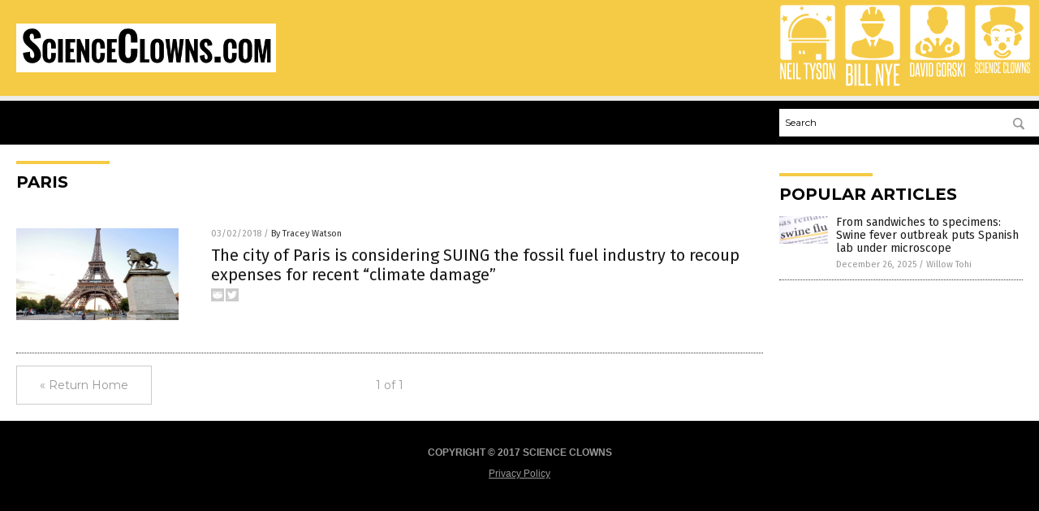

--- FILE ---
content_type: application/javascript
request_url: https://alternativenews.com/wppopulararticles/data/scienceclowns.com.js
body_size: 28
content:
 
 (function($) {     $(document).ready(function() { 	htmlres = "" ;  if (typeof populararticles == "undefined")  {   populararticles = 10;  } if ( populararticles >= 1 ) 
 { 
  htmlres = htmlres + ' <div class="Post"> ';
  htmlres = htmlres + ' <div class="Pic"> ';
  htmlres = htmlres + ' <a href="//www.scienceclowns.com/2025-12-26-swine-fever-outbreak-spanish-lab-under-microscope.html"><img border="0" src="//www.scienceclowns.com/wp-content/uploads/sites/236/2025/12/Swine-Flu-Headline-News.jpg"></a> ';
  htmlres = htmlres + ' </div> ';
  htmlres = htmlres + ' <div class="Text"> ';
  htmlres = htmlres + ' <div class="Title"><a href="//www.scienceclowns.com/2025-12-26-swine-fever-outbreak-spanish-lab-under-microscope.html">From sandwiches to specimens: Swine fever outbreak puts Spanish lab under microscope</a></div> ';
  htmlres = htmlres + ' <div class="Info"><span class="Date">December 26, 2025</span> / <span class="Author"><a href="//www.scienceclowns.com/author/willowt">Willow Tohi</a></span></div> ';
  htmlres = htmlres + ' </div> ';
  htmlres = htmlres + ' </div> ';
 } 	$(".widget_pp_widget .PostsSmall").html(htmlres);  });  })(jQuery); 

--- FILE ---
content_type: image/svg+xml
request_url: https://scienceclowns.com/wp-content/themes/NTTheme/images/icon236_text.svg
body_size: 480
content:
<svg id="Layer_1" data-name="Layer 1" xmlns="http://www.w3.org/2000/svg" viewBox="0 0 53.28 19.33"><defs><style>.cls-1{fill:#fff;}</style></defs><title>NeilTyson_1</title><path class="cls-1" d="M4.83,17.6,2.13,6.18c0,1.19,0,2.34,0,3.46v8H.9V2H2.63L5,13.42c0-1.08,0-2.13,0-3.17V2H6.27V17.6Z"/><path class="cls-1" d="M7.64,17.6V2h4.14V3.42H9.09V8.91H11v1.45H9.09v5.81h2.79V17.6Z"/><path class="cls-1" d="M13,17.6V2h1.44V17.6Z"/><path class="cls-1" d="M15.89,17.6V2h1.44V16.17h2.8V17.6Z"/><path class="cls-1" d="M24.86,17.6V3.42H23.11V2H28V3.42H26.28V17.6Z"/><path class="cls-1" d="M30.61,17.6v-7L28.41,2h1.52c.12.52.26,1.09.41,1.72s.29,1.24.43,1.85.28,1.17.39,1.68.2.91.25,1.19c.05-.28.13-.67.25-1.19s.24-1.07.39-1.68.29-1.22.45-1.85S32.81,2.48,33,2h1.41l-2.28,8.62v7Z"/><path class="cls-1" d="M38.29,13c0-.24,0-.44,0-.59a1.57,1.57,0,0,0-.08-.4,1.11,1.11,0,0,0-.15-.31c-.06-.1-.14-.2-.23-.32s-.38-.44-.57-.63l-.59-.59L36,9.49q-.32-.33-.66-.75a1.73,1.73,0,0,1-.44-.9,7.33,7.33,0,0,1-.07-1.13V4.37q0-2.58,2.43-2.58a2.3,2.3,0,0,1,1.84.63,3,3,0,0,1,.54,2V7.22H38.33V4.56a2,2,0,0,0-.2-.95.83.83,0,0,0-.79-.36c-.67,0-1,.37-1,1.12V6.69a2.53,2.53,0,0,0,.07.72,1.46,1.46,0,0,0,.27.5,11.14,11.14,0,0,0,1.17,1.27,14.94,14.94,0,0,1,1.21,1.27,3,3,0,0,1,.34.5,2.25,2.25,0,0,1,.21.53,3,3,0,0,1,.1.64c0,.24,0,.52,0,.82v2.24a2.86,2.86,0,0,1-.56,1.92,2.34,2.34,0,0,1-1.87.67,2.33,2.33,0,0,1-1.85-.67,2.81,2.81,0,0,1-.58-1.92V11.86h1.39V15a2,2,0,0,0,.21,1,.84.84,0,0,0,.79.38,1,1,0,0,0,.79-.29,1.37,1.37,0,0,0,.24-.87Z"/><path class="cls-1" d="M40.83,4.45c0-1.78.82-2.66,2.46-2.66s2.46.88,2.46,2.66V15.11c0,1.77-.82,2.66-2.46,2.66s-2.46-.89-2.46-2.66Zm3.48,0q0-1.2-1-1.2c-.68,0-1,.4-1,1.2V15.11c0,.82.33,1.23,1,1.23s1-.41,1-1.23Z"/><path class="cls-1" d="M50.94,17.6,48.24,6.18c0,1.19,0,2.34,0,3.46v8H47V2h1.73l2.39,11.46c0-1.08,0-2.13,0-3.17V2h1.28V17.6Z"/></svg>